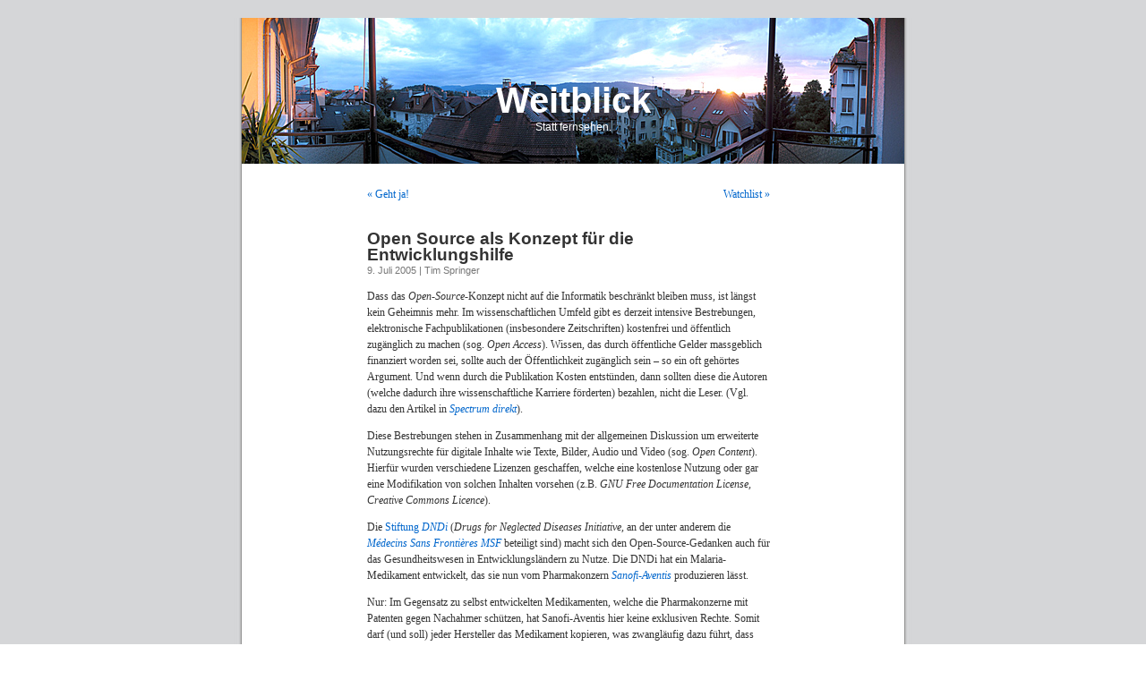

--- FILE ---
content_type: text/html; charset=UTF-8
request_url: https://www.workshop.ch/weitblick/?p=247
body_size: 9640
content:
<!DOCTYPE html PUBLIC "-//W3C//DTD XHTML 1.0 Transitional//EN" "http://www.w3.org/TR/xhtml1/DTD/xhtml1-transitional.dtd">
<html xmlns="http://www.w3.org/1999/xhtml">

<head profile="http://gmpg.org/xfn/11">
	<title>Weitblick  &raquo; Blog Archive   &raquo; Open Source als Konzept für die Entwicklungshilfe</title>

	<meta http-equiv="Content-Type" content="text/html; charset=UTF-8" />
	<meta name="flattr:id" content="m0gw68">
	<meta name="generator" content="WordPress 6.9" /> <!-- leave this for stats -->

	<link rel="stylesheet" href="https://www.workshop.ch/weitblick/wp-content/themes/weitblick_modern/style.css" type="text/css" media="screen" />
	<link rel="stylesheet" type="text/css" media="print" href="https://www.workshop.ch/weitblick/print.css" />
	<link rel="alternate" type="application/rss+xml" title="RSS 2.0" href="https://www.workshop.ch/weitblick/?feed=rss2" />
	<link rel="alternate" type="text/xml" title="RSS .92" href="https://www.workshop.ch/weitblick/?feed=rss" />
	<link rel="alternate" type="application/atom+xml" title="Atom 0.3" href="https://www.workshop.ch/weitblick/?feed=atom" />
	<link rel="pingback" href="https://www.workshop.ch/weitblick/xmlrpc.php" />

	<style type="text/css" media="screen">

		
		body {
			background: url("https://www.workshop.ch/weitblick/wp-content/themes/weitblick_modern/images/kubrickbgcolor.jpg");
		}

					#page {
				background: url("https://www.workshop.ch/weitblick/wp-content/themes/weitblick_modern/images/kubrickbgwide.jpg") repeat-y top;
				border: none;
			}
		
		#headerimg 	{
			background: url('https://www.workshop.ch/weitblick/wp-content/themes/weitblick_modern/images/personalheader.jpg') no-repeat top;
			margin: 0px 10px 0;
			height: 163px;
			width: 740px;
		}

		#footer {
			background: url("https://www.workshop.ch/weitblick/wp-content/themes/weitblick_modern/images/kubrickfooter.jpg") no-repeat bottom;
			border: none;
		}

	</style>

		<link rel='archives' title='Dezember 2007' href='https://www.workshop.ch/weitblick/?m=200712' />
	<link rel='archives' title='November 2007' href='https://www.workshop.ch/weitblick/?m=200711' />
	<link rel='archives' title='Oktober 2007' href='https://www.workshop.ch/weitblick/?m=200710' />
	<link rel='archives' title='September 2007' href='https://www.workshop.ch/weitblick/?m=200709' />
	<link rel='archives' title='August 2007' href='https://www.workshop.ch/weitblick/?m=200708' />
	<link rel='archives' title='Juli 2007' href='https://www.workshop.ch/weitblick/?m=200707' />
	<link rel='archives' title='Juni 2007' href='https://www.workshop.ch/weitblick/?m=200706' />
	<link rel='archives' title='Mai 2007' href='https://www.workshop.ch/weitblick/?m=200705' />
	<link rel='archives' title='April 2007' href='https://www.workshop.ch/weitblick/?m=200704' />
	<link rel='archives' title='März 2007' href='https://www.workshop.ch/weitblick/?m=200703' />
	<link rel='archives' title='Februar 2007' href='https://www.workshop.ch/weitblick/?m=200702' />
	<link rel='archives' title='Januar 2007' href='https://www.workshop.ch/weitblick/?m=200701' />
	<link rel='archives' title='Dezember 2006' href='https://www.workshop.ch/weitblick/?m=200612' />
	<link rel='archives' title='November 2006' href='https://www.workshop.ch/weitblick/?m=200611' />
	<link rel='archives' title='Oktober 2006' href='https://www.workshop.ch/weitblick/?m=200610' />
	<link rel='archives' title='September 2006' href='https://www.workshop.ch/weitblick/?m=200609' />
	<link rel='archives' title='August 2006' href='https://www.workshop.ch/weitblick/?m=200608' />
	<link rel='archives' title='Juli 2006' href='https://www.workshop.ch/weitblick/?m=200607' />
	<link rel='archives' title='Juni 2006' href='https://www.workshop.ch/weitblick/?m=200606' />
	<link rel='archives' title='Mai 2006' href='https://www.workshop.ch/weitblick/?m=200605' />
	<link rel='archives' title='April 2006' href='https://www.workshop.ch/weitblick/?m=200604' />
	<link rel='archives' title='März 2006' href='https://www.workshop.ch/weitblick/?m=200603' />
	<link rel='archives' title='Februar 2006' href='https://www.workshop.ch/weitblick/?m=200602' />
	<link rel='archives' title='Januar 2006' href='https://www.workshop.ch/weitblick/?m=200601' />
	<link rel='archives' title='Dezember 2005' href='https://www.workshop.ch/weitblick/?m=200512' />
	<link rel='archives' title='November 2005' href='https://www.workshop.ch/weitblick/?m=200511' />
	<link rel='archives' title='Oktober 2005' href='https://www.workshop.ch/weitblick/?m=200510' />
	<link rel='archives' title='September 2005' href='https://www.workshop.ch/weitblick/?m=200509' />
	<link rel='archives' title='August 2005' href='https://www.workshop.ch/weitblick/?m=200508' />
	<link rel='archives' title='Juli 2005' href='https://www.workshop.ch/weitblick/?m=200507' />
	<link rel='archives' title='Juni 2005' href='https://www.workshop.ch/weitblick/?m=200506' />
	<link rel='archives' title='Mai 2005' href='https://www.workshop.ch/weitblick/?m=200505' />
	<link rel='archives' title='April 2005' href='https://www.workshop.ch/weitblick/?m=200504' />
	<link rel='archives' title='März 2005' href='https://www.workshop.ch/weitblick/?m=200503' />
	<link rel='archives' title='Februar 2005' href='https://www.workshop.ch/weitblick/?m=200502' />
	<link rel='archives' title='Januar 2005' href='https://www.workshop.ch/weitblick/?m=200501' />
	<link rel='archives' title='Dezember 2004' href='https://www.workshop.ch/weitblick/?m=200412' />
	<link rel='archives' title='November 2004' href='https://www.workshop.ch/weitblick/?m=200411' />
	<link rel='archives' title='Dezember 1965' href='https://www.workshop.ch/weitblick/?m=196512' />

	<meta name='robots' content='max-image-preview:large' />
<link rel="alternate" type="application/rss+xml" title="Weitblick &raquo; Open Source als Konzept für die Entwicklungshilfe-Kommentar-Feed" href="https://www.workshop.ch/weitblick/?feed=rss2&#038;p=247" />
<link rel="alternate" title="oEmbed (JSON)" type="application/json+oembed" href="https://www.workshop.ch/weitblick/index.php?rest_route=%2Foembed%2F1.0%2Fembed&#038;url=https%3A%2F%2Fwww.workshop.ch%2Fweitblick%2F%3Fp%3D247" />
<link rel="alternate" title="oEmbed (XML)" type="text/xml+oembed" href="https://www.workshop.ch/weitblick/index.php?rest_route=%2Foembed%2F1.0%2Fembed&#038;url=https%3A%2F%2Fwww.workshop.ch%2Fweitblick%2F%3Fp%3D247&#038;format=xml" />
<style id='wp-img-auto-sizes-contain-inline-css' type='text/css'>
img:is([sizes=auto i],[sizes^="auto," i]){contain-intrinsic-size:3000px 1500px}
/*# sourceURL=wp-img-auto-sizes-contain-inline-css */
</style>

<style id='wp-emoji-styles-inline-css' type='text/css'>

	img.wp-smiley, img.emoji {
		display: inline !important;
		border: none !important;
		box-shadow: none !important;
		height: 1em !important;
		width: 1em !important;
		margin: 0 0.07em !important;
		vertical-align: -0.1em !important;
		background: none !important;
		padding: 0 !important;
	}
/*# sourceURL=wp-emoji-styles-inline-css */
</style>
<link rel='stylesheet' id='wp-block-library-css' href='https://www.workshop.ch/weitblick/wp-includes/css/dist/block-library/style.min.css?ver=6.9' type='text/css' media='all' />
<style id='global-styles-inline-css' type='text/css'>
:root{--wp--preset--aspect-ratio--square: 1;--wp--preset--aspect-ratio--4-3: 4/3;--wp--preset--aspect-ratio--3-4: 3/4;--wp--preset--aspect-ratio--3-2: 3/2;--wp--preset--aspect-ratio--2-3: 2/3;--wp--preset--aspect-ratio--16-9: 16/9;--wp--preset--aspect-ratio--9-16: 9/16;--wp--preset--color--black: #000000;--wp--preset--color--cyan-bluish-gray: #abb8c3;--wp--preset--color--white: #ffffff;--wp--preset--color--pale-pink: #f78da7;--wp--preset--color--vivid-red: #cf2e2e;--wp--preset--color--luminous-vivid-orange: #ff6900;--wp--preset--color--luminous-vivid-amber: #fcb900;--wp--preset--color--light-green-cyan: #7bdcb5;--wp--preset--color--vivid-green-cyan: #00d084;--wp--preset--color--pale-cyan-blue: #8ed1fc;--wp--preset--color--vivid-cyan-blue: #0693e3;--wp--preset--color--vivid-purple: #9b51e0;--wp--preset--gradient--vivid-cyan-blue-to-vivid-purple: linear-gradient(135deg,rgb(6,147,227) 0%,rgb(155,81,224) 100%);--wp--preset--gradient--light-green-cyan-to-vivid-green-cyan: linear-gradient(135deg,rgb(122,220,180) 0%,rgb(0,208,130) 100%);--wp--preset--gradient--luminous-vivid-amber-to-luminous-vivid-orange: linear-gradient(135deg,rgb(252,185,0) 0%,rgb(255,105,0) 100%);--wp--preset--gradient--luminous-vivid-orange-to-vivid-red: linear-gradient(135deg,rgb(255,105,0) 0%,rgb(207,46,46) 100%);--wp--preset--gradient--very-light-gray-to-cyan-bluish-gray: linear-gradient(135deg,rgb(238,238,238) 0%,rgb(169,184,195) 100%);--wp--preset--gradient--cool-to-warm-spectrum: linear-gradient(135deg,rgb(74,234,220) 0%,rgb(151,120,209) 20%,rgb(207,42,186) 40%,rgb(238,44,130) 60%,rgb(251,105,98) 80%,rgb(254,248,76) 100%);--wp--preset--gradient--blush-light-purple: linear-gradient(135deg,rgb(255,206,236) 0%,rgb(152,150,240) 100%);--wp--preset--gradient--blush-bordeaux: linear-gradient(135deg,rgb(254,205,165) 0%,rgb(254,45,45) 50%,rgb(107,0,62) 100%);--wp--preset--gradient--luminous-dusk: linear-gradient(135deg,rgb(255,203,112) 0%,rgb(199,81,192) 50%,rgb(65,88,208) 100%);--wp--preset--gradient--pale-ocean: linear-gradient(135deg,rgb(255,245,203) 0%,rgb(182,227,212) 50%,rgb(51,167,181) 100%);--wp--preset--gradient--electric-grass: linear-gradient(135deg,rgb(202,248,128) 0%,rgb(113,206,126) 100%);--wp--preset--gradient--midnight: linear-gradient(135deg,rgb(2,3,129) 0%,rgb(40,116,252) 100%);--wp--preset--font-size--small: 13px;--wp--preset--font-size--medium: 20px;--wp--preset--font-size--large: 36px;--wp--preset--font-size--x-large: 42px;--wp--preset--spacing--20: 0.44rem;--wp--preset--spacing--30: 0.67rem;--wp--preset--spacing--40: 1rem;--wp--preset--spacing--50: 1.5rem;--wp--preset--spacing--60: 2.25rem;--wp--preset--spacing--70: 3.38rem;--wp--preset--spacing--80: 5.06rem;--wp--preset--shadow--natural: 6px 6px 9px rgba(0, 0, 0, 0.2);--wp--preset--shadow--deep: 12px 12px 50px rgba(0, 0, 0, 0.4);--wp--preset--shadow--sharp: 6px 6px 0px rgba(0, 0, 0, 0.2);--wp--preset--shadow--outlined: 6px 6px 0px -3px rgb(255, 255, 255), 6px 6px rgb(0, 0, 0);--wp--preset--shadow--crisp: 6px 6px 0px rgb(0, 0, 0);}:where(.is-layout-flex){gap: 0.5em;}:where(.is-layout-grid){gap: 0.5em;}body .is-layout-flex{display: flex;}.is-layout-flex{flex-wrap: wrap;align-items: center;}.is-layout-flex > :is(*, div){margin: 0;}body .is-layout-grid{display: grid;}.is-layout-grid > :is(*, div){margin: 0;}:where(.wp-block-columns.is-layout-flex){gap: 2em;}:where(.wp-block-columns.is-layout-grid){gap: 2em;}:where(.wp-block-post-template.is-layout-flex){gap: 1.25em;}:where(.wp-block-post-template.is-layout-grid){gap: 1.25em;}.has-black-color{color: var(--wp--preset--color--black) !important;}.has-cyan-bluish-gray-color{color: var(--wp--preset--color--cyan-bluish-gray) !important;}.has-white-color{color: var(--wp--preset--color--white) !important;}.has-pale-pink-color{color: var(--wp--preset--color--pale-pink) !important;}.has-vivid-red-color{color: var(--wp--preset--color--vivid-red) !important;}.has-luminous-vivid-orange-color{color: var(--wp--preset--color--luminous-vivid-orange) !important;}.has-luminous-vivid-amber-color{color: var(--wp--preset--color--luminous-vivid-amber) !important;}.has-light-green-cyan-color{color: var(--wp--preset--color--light-green-cyan) !important;}.has-vivid-green-cyan-color{color: var(--wp--preset--color--vivid-green-cyan) !important;}.has-pale-cyan-blue-color{color: var(--wp--preset--color--pale-cyan-blue) !important;}.has-vivid-cyan-blue-color{color: var(--wp--preset--color--vivid-cyan-blue) !important;}.has-vivid-purple-color{color: var(--wp--preset--color--vivid-purple) !important;}.has-black-background-color{background-color: var(--wp--preset--color--black) !important;}.has-cyan-bluish-gray-background-color{background-color: var(--wp--preset--color--cyan-bluish-gray) !important;}.has-white-background-color{background-color: var(--wp--preset--color--white) !important;}.has-pale-pink-background-color{background-color: var(--wp--preset--color--pale-pink) !important;}.has-vivid-red-background-color{background-color: var(--wp--preset--color--vivid-red) !important;}.has-luminous-vivid-orange-background-color{background-color: var(--wp--preset--color--luminous-vivid-orange) !important;}.has-luminous-vivid-amber-background-color{background-color: var(--wp--preset--color--luminous-vivid-amber) !important;}.has-light-green-cyan-background-color{background-color: var(--wp--preset--color--light-green-cyan) !important;}.has-vivid-green-cyan-background-color{background-color: var(--wp--preset--color--vivid-green-cyan) !important;}.has-pale-cyan-blue-background-color{background-color: var(--wp--preset--color--pale-cyan-blue) !important;}.has-vivid-cyan-blue-background-color{background-color: var(--wp--preset--color--vivid-cyan-blue) !important;}.has-vivid-purple-background-color{background-color: var(--wp--preset--color--vivid-purple) !important;}.has-black-border-color{border-color: var(--wp--preset--color--black) !important;}.has-cyan-bluish-gray-border-color{border-color: var(--wp--preset--color--cyan-bluish-gray) !important;}.has-white-border-color{border-color: var(--wp--preset--color--white) !important;}.has-pale-pink-border-color{border-color: var(--wp--preset--color--pale-pink) !important;}.has-vivid-red-border-color{border-color: var(--wp--preset--color--vivid-red) !important;}.has-luminous-vivid-orange-border-color{border-color: var(--wp--preset--color--luminous-vivid-orange) !important;}.has-luminous-vivid-amber-border-color{border-color: var(--wp--preset--color--luminous-vivid-amber) !important;}.has-light-green-cyan-border-color{border-color: var(--wp--preset--color--light-green-cyan) !important;}.has-vivid-green-cyan-border-color{border-color: var(--wp--preset--color--vivid-green-cyan) !important;}.has-pale-cyan-blue-border-color{border-color: var(--wp--preset--color--pale-cyan-blue) !important;}.has-vivid-cyan-blue-border-color{border-color: var(--wp--preset--color--vivid-cyan-blue) !important;}.has-vivid-purple-border-color{border-color: var(--wp--preset--color--vivid-purple) !important;}.has-vivid-cyan-blue-to-vivid-purple-gradient-background{background: var(--wp--preset--gradient--vivid-cyan-blue-to-vivid-purple) !important;}.has-light-green-cyan-to-vivid-green-cyan-gradient-background{background: var(--wp--preset--gradient--light-green-cyan-to-vivid-green-cyan) !important;}.has-luminous-vivid-amber-to-luminous-vivid-orange-gradient-background{background: var(--wp--preset--gradient--luminous-vivid-amber-to-luminous-vivid-orange) !important;}.has-luminous-vivid-orange-to-vivid-red-gradient-background{background: var(--wp--preset--gradient--luminous-vivid-orange-to-vivid-red) !important;}.has-very-light-gray-to-cyan-bluish-gray-gradient-background{background: var(--wp--preset--gradient--very-light-gray-to-cyan-bluish-gray) !important;}.has-cool-to-warm-spectrum-gradient-background{background: var(--wp--preset--gradient--cool-to-warm-spectrum) !important;}.has-blush-light-purple-gradient-background{background: var(--wp--preset--gradient--blush-light-purple) !important;}.has-blush-bordeaux-gradient-background{background: var(--wp--preset--gradient--blush-bordeaux) !important;}.has-luminous-dusk-gradient-background{background: var(--wp--preset--gradient--luminous-dusk) !important;}.has-pale-ocean-gradient-background{background: var(--wp--preset--gradient--pale-ocean) !important;}.has-electric-grass-gradient-background{background: var(--wp--preset--gradient--electric-grass) !important;}.has-midnight-gradient-background{background: var(--wp--preset--gradient--midnight) !important;}.has-small-font-size{font-size: var(--wp--preset--font-size--small) !important;}.has-medium-font-size{font-size: var(--wp--preset--font-size--medium) !important;}.has-large-font-size{font-size: var(--wp--preset--font-size--large) !important;}.has-x-large-font-size{font-size: var(--wp--preset--font-size--x-large) !important;}
/*# sourceURL=global-styles-inline-css */
</style>

<style id='classic-theme-styles-inline-css' type='text/css'>
/*! This file is auto-generated */
.wp-block-button__link{color:#fff;background-color:#32373c;border-radius:9999px;box-shadow:none;text-decoration:none;padding:calc(.667em + 2px) calc(1.333em + 2px);font-size:1.125em}.wp-block-file__button{background:#32373c;color:#fff;text-decoration:none}
/*# sourceURL=/wp-includes/css/classic-themes.min.css */
</style>
<script type="text/javascript" src="https://www.workshop.ch/weitblick/wp-includes/js/jquery/jquery.min.js?ver=3.7.1" id="jquery-core-js"></script>
<script type="text/javascript" src="https://www.workshop.ch/weitblick/wp-includes/js/jquery/jquery-migrate.min.js?ver=3.4.1" id="jquery-migrate-js"></script>
<link rel="https://api.w.org/" href="https://www.workshop.ch/weitblick/index.php?rest_route=/" /><link rel="alternate" title="JSON" type="application/json" href="https://www.workshop.ch/weitblick/index.php?rest_route=/wp/v2/posts/247" /><link rel="EditURI" type="application/rsd+xml" title="RSD" href="https://www.workshop.ch/weitblick/xmlrpc.php?rsd" />
<meta name="generator" content="WordPress 6.9" />
<link rel="canonical" href="https://www.workshop.ch/weitblick/?p=247" />
<link rel='shortlink' href='https://www.workshop.ch/weitblick/?p=247' />

		<!-- GA Google Analytics @ https://m0n.co/ga -->
		<script async src="https://www.googletagmanager.com/gtag/js?id=UA-8651694-1"></script>
		<script>
			window.dataLayer = window.dataLayer || [];
			function gtag(){dataLayer.push(arguments);}
			gtag('js', new Date());
			gtag('config', 'G-LKXSS7CCGW');
			gtag('config', 'UA-8651694-1');
		</script>

	</head>
<body data-rsssl=1>

<div id="page">


<div id="header">
	<div id="headerimg">
		<h1><a href="https://www.workshop.ch/weitblick">Weitblick</a></h1>
		<div class="description">Statt fernsehen.</div>
	</div>
</div>
<hr />

	<div id="content" class="widecolumn">
				
  	
		<div class="navigation">
			<div class="alignleft"><a href="https://www.workshop.ch/weitblick/?p=192" rel="prev">&laquo; Geht ja!</a></div>
			<div class="alignright"><a href="https://www.workshop.ch/weitblick/?p=255" rel="next"> Watchlist &raquo;</a></div>
		</div>
	
		<div class="post">

			<h2 id="post-247"><a href="https://www.workshop.ch/weitblick/?p=247" rel="bookmark" title="Permanent Link: Open Source als Konzept für die Entwicklungshilfe">Open Source als Konzept für die Entwicklungshilfe</a></h2>

			<small>9. Juli 2005 | Tim Springer</small>

			<p>Dass das <em>Open-Source</em>-Konzept nicht auf die Informatik beschränkt bleiben muss, ist längst kein Geheimnis mehr. Im wissenschaftlichen Umfeld gibt es derzeit intensive Bestrebungen, elektronische Fachpublikationen (insbesondere Zeitschriften) kostenfrei und öffentlich zugänglich zu machen (sog. <em>Open Access</em>). Wissen, das durch öffentliche Gelder massgeblich finanziert worden sei, sollte auch der Öffentlichkeit zugänglich sein &#8211; so ein oft gehörtes Argument. Und wenn durch die Publikation Kosten entstünden, dann sollten diese die Autoren (welche dadurch ihre wissenschaftliche Karriere förderten) bezahlen, nicht die Leser. (Vgl. dazu den Artikel in <a href="http://www.wissenschaft-online.de/abo/ticker/783115"><em>Spectrum direkt</em></a>).</p>
<p>Diese Bestrebungen stehen in Zusammenhang mit der allgemeinen Diskussion um erweiterte Nutzungsrechte für digitale Inhalte wie Texte, Bilder, Audio und Video (sog. <em>Open Content</em>). Hierfür wurden verschiedene Lizenzen geschaffen, welche eine kostenlose Nutzung oder gar eine Modifikation von solchen Inhalten vorsehen (z.B. <em>GNU Free Documentation License, Creative Commons Licence</em>).</p>
<p>Die <a href="http://www.dndi.org">Stiftung <em>DNDi</em></a> (<em>Drugs for Neglected Diseases Initiative</em>, an der unter anderem die <a href="http://www.msf.org"><em>Médecins Sans Frontières MSF</em></a> beteiligt sind) macht sich den Open-Source-Gedanken auch für das Gesundheitswesen in Entwicklungsländern zu Nutze. Die DNDi hat ein Malaria-Medikament entwickelt, das sie nun vom Pharmakonzern <a href="http://www.sanofi-aventis.com/"><em>Sanofi-Aventis</em></a> produzieren lässt.</p>
<p>Nur: Im Gegensatz zu selbst entwickelten Medikamenten, welche die Pharmakonzerne mit Patenten gegen Nachahmer schützen, hat Sanofi-Aventis hier keine exklusiven Rechte. Somit darf (und soll) jeder Hersteller das Medikament kopieren, was zwangläufig dazu führt, dass sich seinVerkaufspreis zunehmend in Richtung der effektiven Herstellungskosten verschiebt. Und genau das ist die Voraussetzung dafür, dass sich die Menschen in den Entwicklungsländern solche Medikamente überhaupt leisten können. </p>

			<div align="center"><span class="postmetadata">Abgelegt unter <a href="https://www.workshop.ch/weitblick/?cat=8" rel="category">Freenformation</a>, <a href="https://www.workshop.ch/weitblick/?cat=6" rel="category">Utopia</a>			<br />
			<br /><br />
			</span></div>

			<div class="entrytext">

				
				<!--
				<p class="postmetadata alt">
					<small>
						Dieser Eintrag wurde
												am Samstag, den 9. Juli 2005 um 12:50 Uhr erstellt
						und ist in der Kategorie <a href="https://www.workshop.ch/weitblick/?cat=8" rel="category">Freenformation</a>, <a href="https://www.workshop.ch/weitblick/?cat=6" rel="category">Utopia</a> zu finden.
						Du kannst die Kommentare zu diesen Eintrag durch den <a href="https://www.workshop.ch/weitblick/?feed=rss2&#038;p=247">RSS 2.0</a> Feed verfolgen.

													Du kannst <a href="#respond">einen Kommentar schreiben</a>, oder einen <a href="https://www.workshop.ch/weitblick/wp-trackback.php?p=247">Trackback</a> auf deiner Seite einrichten.

						
					</small>
				</p>
				-->

			</div>
		</div>

	
<!-- You can start editing here. -->

	<h3 id="comments">2 Kommentare</h3>

	<ol class="commentlist">

	
		<li class="alt" id="comment-6163">
			<cite><a href="#comment-6163" title="">Kommentar</a> von <a href="http://roger.kaywa.ch" class="url" rel="ugc external nofollow">Roger</a></cite>
						<br />

			<small class="commentmetadata">9. Juli 2005 - 23:52 Uhr</small>

			<p>Ich war auf der Website der Stiftung DNDi, habe aber dazu gar nichts gefunden. Kannst Du mir vielleicht einen präziseren Link geben. Danke.<br />
Gruss<br />
Roger</p>
			<br />
			
		</li>

	
	
		<li class="" id="comment-6164">
			<cite><a href="#comment-6164" title="">Kommentar</a> von Tim</cite>
						<br />

			<small class="commentmetadata">10. Juli 2005 - 08:51 Uhr</small>

			<p>Diese Info habe ich aus der Zeitschrift von MSF Schweiz <a href="http://www.msf.ch/fileadmin/user_upload/uploads/ligne_directe/LD76_de.pdf" rel="nofollow"><em>Direkte Linie</em> Nr. 76 (Sommer 2005), S. 5.</a></p>
			<br />
			
		</li>

	
	
	</ol>

 


<h3 id="respond">Kommentar verfassen</h3>


<form action="https://www.workshop.ch/weitblick/wp-comments-post.php" method="post" id="commentform">



<p><a href="http://unknowngenius.com/blog/wordpress/spam-karma/"><img src="https://www.workshop.ch/weitblick/wp-content/themes/weitblick_modern/images/buttons/sk2_protected.gif" alt="Spam Karma 2"></a></p>

<p><input type="text" name="author" id="author" value="" size="22" tabindex="1" />
<label for="author"><small>Name (required)</small></label></p>

<p><input type="text" name="email" id="email" value="" size="22" tabindex="2" />
<label for="email"><small>E-Mail (wird nicht ver&ouml;ffentlicht) (required)</small></label></p>

<p><input type="text" name="url" id="url" value="" size="22" tabindex="3" />
<label for="url"><small>Website</small></label></p>


<!-- <p><small>Zul&auml;ssige <strong>XHTML-Tags:</strong> &lt;a href=&quot;&quot; title=&quot;&quot;&gt; &lt;abbr title=&quot;&quot;&gt; &lt;acronym title=&quot;&quot;&gt; &lt;b&gt; &lt;blockquote cite=&quot;&quot;&gt; &lt;cite&gt; &lt;code&gt; &lt;del datetime=&quot;&quot;&gt; &lt;em&gt; &lt;i&gt; &lt;q cite=&quot;&quot;&gt; &lt;s&gt; &lt;strike&gt; &lt;strong&gt; </small></p> -->

<p><textarea name="comment" id="comment" cols="100%" rows="10" tabindex="4"></textarea></p>

<p><input name="submit" type="submit" id="submit" tabindex="5" value="Kommentar abschicken" />
<input type="hidden" name="comment_post_ID" value="247" />
</p>
<p style="display: none;"><input type="hidden" id="akismet_comment_nonce" name="akismet_comment_nonce" value="12a007e096" /></p><p style="display: none !important;" class="akismet-fields-container" data-prefix="ak_"><label>&#916;<textarea name="ak_hp_textarea" cols="45" rows="8" maxlength="100"></textarea></label><input type="hidden" id="ak_js_1" name="ak_js" value="198"/><script>document.getElementById( "ak_js_1" ).setAttribute( "value", ( new Date() ).getTime() );</script></p>
</form>



		
	</div>

<hr />
<div id="footer">
	<p>
		Weitblick is powered by <a href="http://wordpress.org">WordPress</a><br />
		Design &copy; by Tim Springer, based on <a href="http://binarybonsai.com/kubrick/">Kubrik theme</a> by Michael Heilemann<br />
		Content &copy; by Tim Springer | <a href="http://creativecommons.org/licenses/by-nc-nd/2.0/deed.de">Creative Commons Licence</a><br />
		RSS Syndication: <a href="feed:https://www.workshop.ch/weitblick/?feed=rss2">Posts</a> | <a href="feed:https://www.workshop.ch/weitblick/?feed=comments-rss2">Comments</a>
		<!--
		<br />
		51 Datenbank-Anfragen | 0,290 Sekunden
		-->
	</p>
</div>
</div>

<script type="text/javascript" id="wp_slimstat-js-extra">
/* <![CDATA[ */
var SlimStatParams = {"transport":"ajax","ajaxurl_rest":"https://www.workshop.ch/weitblick/index.php?rest_route=/slimstat/v1/hit","ajaxurl_ajax":"https://www.workshop.ch/weitblick/wp-admin/admin-ajax.php","ajaxurl_adblock":"https://www.workshop.ch/weitblick/request/c6c257f6d881ee971d929dff22652ac1/","ajaxurl":"https://www.workshop.ch/weitblick/wp-admin/admin-ajax.php","baseurl":"/weitblick","ci":"YTo0OntzOjEyOiJjb250ZW50X3R5cGUiO3M6NDoicG9zdCI7czo4OiJjYXRlZ29yeSI7czozOiI4LDYiO3M6MTA6ImNvbnRlbnRfaWQiO2k6MjQ3O3M6NjoiYXV0aG9yIjtzOjk6InRzcHJpbmdlciI7fQ--.b7f35600480676e26abc238acdd5d339","wp_rest_nonce":"58ffa56b95"};
//# sourceURL=wp_slimstat-js-extra
/* ]]> */
</script>
<script defer type="text/javascript" src="https://www.workshop.ch/weitblick/wp-content/plugins/wp-slimstat/wp-slimstat.min.js?ver=5.3.5" id="wp_slimstat-js"></script>
<script defer type="text/javascript" src="https://www.workshop.ch/weitblick/wp-content/plugins/akismet/_inc/akismet-frontend.js?ver=1762977369" id="akismet-frontend-js"></script>
<script id="wp-emoji-settings" type="application/json">
{"baseUrl":"https://s.w.org/images/core/emoji/17.0.2/72x72/","ext":".png","svgUrl":"https://s.w.org/images/core/emoji/17.0.2/svg/","svgExt":".svg","source":{"concatemoji":"https://www.workshop.ch/weitblick/wp-includes/js/wp-emoji-release.min.js?ver=6.9"}}
</script>
<script type="module">
/* <![CDATA[ */
/*! This file is auto-generated */
const a=JSON.parse(document.getElementById("wp-emoji-settings").textContent),o=(window._wpemojiSettings=a,"wpEmojiSettingsSupports"),s=["flag","emoji"];function i(e){try{var t={supportTests:e,timestamp:(new Date).valueOf()};sessionStorage.setItem(o,JSON.stringify(t))}catch(e){}}function c(e,t,n){e.clearRect(0,0,e.canvas.width,e.canvas.height),e.fillText(t,0,0);t=new Uint32Array(e.getImageData(0,0,e.canvas.width,e.canvas.height).data);e.clearRect(0,0,e.canvas.width,e.canvas.height),e.fillText(n,0,0);const a=new Uint32Array(e.getImageData(0,0,e.canvas.width,e.canvas.height).data);return t.every((e,t)=>e===a[t])}function p(e,t){e.clearRect(0,0,e.canvas.width,e.canvas.height),e.fillText(t,0,0);var n=e.getImageData(16,16,1,1);for(let e=0;e<n.data.length;e++)if(0!==n.data[e])return!1;return!0}function u(e,t,n,a){switch(t){case"flag":return n(e,"\ud83c\udff3\ufe0f\u200d\u26a7\ufe0f","\ud83c\udff3\ufe0f\u200b\u26a7\ufe0f")?!1:!n(e,"\ud83c\udde8\ud83c\uddf6","\ud83c\udde8\u200b\ud83c\uddf6")&&!n(e,"\ud83c\udff4\udb40\udc67\udb40\udc62\udb40\udc65\udb40\udc6e\udb40\udc67\udb40\udc7f","\ud83c\udff4\u200b\udb40\udc67\u200b\udb40\udc62\u200b\udb40\udc65\u200b\udb40\udc6e\u200b\udb40\udc67\u200b\udb40\udc7f");case"emoji":return!a(e,"\ud83e\u1fac8")}return!1}function f(e,t,n,a){let r;const o=(r="undefined"!=typeof WorkerGlobalScope&&self instanceof WorkerGlobalScope?new OffscreenCanvas(300,150):document.createElement("canvas")).getContext("2d",{willReadFrequently:!0}),s=(o.textBaseline="top",o.font="600 32px Arial",{});return e.forEach(e=>{s[e]=t(o,e,n,a)}),s}function r(e){var t=document.createElement("script");t.src=e,t.defer=!0,document.head.appendChild(t)}a.supports={everything:!0,everythingExceptFlag:!0},new Promise(t=>{let n=function(){try{var e=JSON.parse(sessionStorage.getItem(o));if("object"==typeof e&&"number"==typeof e.timestamp&&(new Date).valueOf()<e.timestamp+604800&&"object"==typeof e.supportTests)return e.supportTests}catch(e){}return null}();if(!n){if("undefined"!=typeof Worker&&"undefined"!=typeof OffscreenCanvas&&"undefined"!=typeof URL&&URL.createObjectURL&&"undefined"!=typeof Blob)try{var e="postMessage("+f.toString()+"("+[JSON.stringify(s),u.toString(),c.toString(),p.toString()].join(",")+"));",a=new Blob([e],{type:"text/javascript"});const r=new Worker(URL.createObjectURL(a),{name:"wpTestEmojiSupports"});return void(r.onmessage=e=>{i(n=e.data),r.terminate(),t(n)})}catch(e){}i(n=f(s,u,c,p))}t(n)}).then(e=>{for(const n in e)a.supports[n]=e[n],a.supports.everything=a.supports.everything&&a.supports[n],"flag"!==n&&(a.supports.everythingExceptFlag=a.supports.everythingExceptFlag&&a.supports[n]);var t;a.supports.everythingExceptFlag=a.supports.everythingExceptFlag&&!a.supports.flag,a.supports.everything||((t=a.source||{}).concatemoji?r(t.concatemoji):t.wpemoji&&t.twemoji&&(r(t.twemoji),r(t.wpemoji)))});
//# sourceURL=https://www.workshop.ch/weitblick/wp-includes/js/wp-emoji-loader.min.js
/* ]]> */
</script>
    <script type="text/javascript">
        jQuery( function( $ ) {

            for (let i = 0; i < document.forms.length; ++i) {
                let form = document.forms[i];
				if ($(form).attr("method") != "get") { $(form).append('<input type="hidden" name="fYjLAmEOyWzaeZPw" value="QxDtlg178" />'); }
if ($(form).attr("method") != "get") { $(form).append('<input type="hidden" name="GXVIQKNTgBf" value="pLzQwWDFh" />'); }
if ($(form).attr("method") != "get") { $(form).append('<input type="hidden" name="N-WMXJwV" value="4J_aFDrTUSNt" />'); }
if ($(form).attr("method") != "get") { $(form).append('<input type="hidden" name="SWOYozwsIm" value="GOdByA4" />'); }
            }

            $(document).on('submit', 'form', function () {
				if ($(this).attr("method") != "get") { $(this).append('<input type="hidden" name="fYjLAmEOyWzaeZPw" value="QxDtlg178" />'); }
if ($(this).attr("method") != "get") { $(this).append('<input type="hidden" name="GXVIQKNTgBf" value="pLzQwWDFh" />'); }
if ($(this).attr("method") != "get") { $(this).append('<input type="hidden" name="N-WMXJwV" value="4J_aFDrTUSNt" />'); }
if ($(this).attr("method") != "get") { $(this).append('<input type="hidden" name="SWOYozwsIm" value="GOdByA4" />'); }
                return true;
            });

            jQuery.ajaxSetup({
                beforeSend: function (e, data) {

                    if (data.type !== 'POST') return;

                    if (typeof data.data === 'object' && data.data !== null) {
						data.data.append("fYjLAmEOyWzaeZPw", "QxDtlg178");
data.data.append("GXVIQKNTgBf", "pLzQwWDFh");
data.data.append("N-WMXJwV", "4J_aFDrTUSNt");
data.data.append("SWOYozwsIm", "GOdByA4");
                    }
                    else {
                        data.data = data.data + '&fYjLAmEOyWzaeZPw=QxDtlg178&GXVIQKNTgBf=pLzQwWDFh&N-WMXJwV=4J_aFDrTUSNt&SWOYozwsIm=GOdByA4';
                    }
                }
            });

        });
    </script>
	
</body>
</html>


<!-- Page cached by LiteSpeed Cache 7.7 on 2026-01-20 08:14:48 -->

--- FILE ---
content_type: text/html; charset=UTF-8
request_url: https://www.workshop.ch/weitblick/wp-admin/admin-ajax.php
body_size: 113
content:
22553.7a51bde7ee7aa34136480fea25a642c9